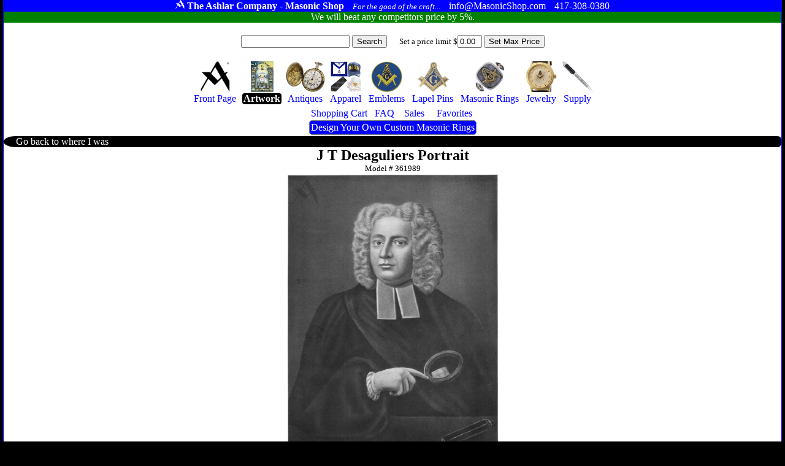

--- FILE ---
content_type: text/html
request_url: https://masonicshop.com/masonic-artwork/details/?id=361989
body_size: 14348
content:
<!Doctype HTML5>
<HTML lang="en">
<HEAD>

<meta name="google-site-verification" content="B5WeRhtMl5n5Omiic-pDQqr24D0pnER68cBTDikM19k" />

<TITLE>J T Desaguliers Portrait - Model # 361989</TITLE>
<link href="/css/m.css" rel="stylesheet" type="text/css"><link href="/css/proddet.css" rel="stylesheet" type="text/css">

<meta property="og:title" content="J T Desaguliers Portrait">
<meta property="og:image" content="/medium-pictures/361989_1.jpg">

<meta NAME="AUTHOR" CONTENT="The Ashlar Company">
<meta name="description" content="J T Desaguliers Portrait - Model # 361989 - Available in 8.5 x 11 only. This is a reproduction, not an original."/><meta name="google-site-verification" content="K6uRWfPe60eCxQqccdumsbqN-q4W-nJAmf_XDcHC4Fw" />
<meta name="viewport" content="width=device-width, initial-scale=1">
<meta name="msvalidate.01" content="F7EBFA145A34529014CC482FFAFC2113" />
<meta http-equiv="content-language" content="ll-US"
<meta HTTP-EQUIV="CACHE-CONTROL" CONTENT="public">
<link rel="apple-touch-icon" href="apple-touch-iphone.png" />
<link rel="apple-touch-icon" sizes="72x72" href="apple-touch-ipad.png" />
<link rel="apple-touch-icon" sizes="114x114" href="apple-touch-iphone4.png" />
<link rel="apple-touch-icon" sizes="144x144" href="apple-touch-ipad-retina.png" />

<meta charset="ISO-8859">


</HEAD>
<BODY>
<SPAN CLASS='wrapper'>
<SPAN CLASS='Moniker'>
<SPAN CLASS='Cluster'>
<SPAN CLASS='Trademark'><IMG SRC='/siteimages/ashlar100white.png' height=15></SPAN>
<SPAN CLASS='StoreName'>The Ashlar Company - Masonic Shop</SPAN>
<SPAN CLASS='Motto'>For the good of the craft...</SPAN>
</SPAN>
<SPAN CLASS='Cluster'>
<SPAN CLASS='Email'>info@MasonicShop.com</SPAN>
<SPAN CLASS='Phone'>417-308-0380</SPAN>
</SPAN>
</SPAN>
<a href='/price-matching/'><SPAN CLASS='PriceMatching'>
We will beat any competitors price by 5%. 
</SPAN></a>
 

<SPAN CLASS='SearchBar'>

<FORM METHOD=GET ACTION='/search/' STYLE='margin:0px;padding:0px;display:inline-block;'>
<INPUT TYPE='TEXT' VALUE='' NAME='find' STYLE='max-width:300px;'>
<INPUT TYPE='SUBMIT' VALUE='Search' NAME=''>
</FORM><SPAN CLASS='SetBudgetWrapper'><FORM METHOD=POST STYLE='margin:0px;padding:0px;display:inline-block;'>
Set a price limit $<INPUT TYPE='TEXT' VALUE='0.00' NAME='budgetFilterValue' STYLE='max-width:40px;'>
<INPUT TYPE='SUBMIT' VALUE='Set Max Price' NAME='SetBudget'>
</FORM>
</SPAN>

<SPAN CLASS='ShoppingMenuBar'>
<A CLASS='InactiveMenuBarItem' href='/'><SPAN CLASS='ShoppingMenuItem'><SPAN CLASS='ShoppingMenuImage'><IMG SRC='/siteimages/ashlar250.png' ALT='Masonic Supply Shop' TITLE='Masonic Supply Shop'></SPAN><SPAN CLASS='ShoppingMenuLabel'>Front Page</SPAN></SPAN></a>
<A CLASS='ActiveMenuBarItem' href='/masonic-artwork/?page=1'><SPAN CLASS='ShoppingMenuItem'><SPAN CLASS='ShoppingMenuImage'><IMG SRC='/siteimages/topmenuicons/artwork.jpg' ALT='Masonic Artwork' TITLE='Masonic Artwork'></SPAN><SPAN CLASS='ShoppingMenuLabel'>Artwork</SPAN></SPAN></A>
<A CLASS='InactiveMenuBarItem' href='/masonic-antiques/'><SPAN CLASS='ShoppingMenuItem'><SPAN CLASS='ShoppingMenuImage'><IMG SRC='/siteimages/topmenuicons/antiques.jpg' ALT='Masonic Antiques' TITLE='Masonic Antiques'></SPAN><SPAN CLASS='ShoppingMenuLabel'>Antiques</SPAN></SPAN></A>
<A CLASS='InactiveMenuBarItem' href='/masonic-clothing/?page=1'><SPAN CLASS='ShoppingMenuItem'><SPAN CLASS='ShoppingMenuImage'><IMG SRC='/siteimages/topmenuicons/apparel.jpg' ALT='Masonic Hats, Aprons, Ties, Gloves and Apparel' TITLE='Masonic Hats, Aprons, Ties, Gloves and Apparel'></SPAN><SPAN CLASS='ShoppingMenuLabel'>Apparel</SPAN></SPAN></A>
<a CLASS='InactiveMenuBarItem' href='/masonic-emblems/?page=1'><SPAN CLASS='ShoppingMenuItem'><SPAN CLASS='ShoppingMenuImage'><IMG SRC='/siteimages/topmenuicons/emblems.jpg' ALT='Masonic Emblems' TITLE='Masonic Emblems'></SPAN><SPAN CLASS='ShoppingMenuLabel'>Emblems</SPAN></SPAN></A>
<A CLASS='InactiveMenuBarItem' href='/masonic-pins/?page=1'><SPAN CLASS='ShoppingMenuItem'><SPAN CLASS='ShoppingMenuImage'><IMG SRC='/siteimages/topmenuicons/pins.jpg' ALT='Masonic Lapel Pins' TITLE='Freemason Lapel Pins'></SPAN><SPAN CLASS='ShoppingMenuLabel'>Lapel Pins</SPAN></SPAN></A>
<A CLASS='InactiveMenuBarItem' href='/masonic-rings/?page=1'><SPAN CLASS='ShoppingMenuItem'><SPAN CLASS='ShoppingMenuImage'><IMG SRC='/siteimages/topmenuicons/rings.jpg' ALT='Masonic Rings' TITLE='Masonic Rings'></SPAN><SPAN CLASS='ShoppingMenuLabel'>Masonic Rings</SPAN></SPAN></A>
<A CLASS='InactiveMenuBarItem' href='/masonic-jewelry/?page=1'><SPAN CLASS='ShoppingMenuItem'><SPAN CLASS='ShoppingMenuImage'><IMG SRC='/siteimages/topmenuicons/jewelry.jpg' ALT='Freemason Jewelry' TITLE='Freemason Jewelry'></SPAN><SPAN CLASS='ShoppingMenuLabel'>Jewelry</SPAN></SPAN></A>
<A CLASS='InactiveMenuBarItem' href='/masonic-supply/?page=1'><SPAN CLASS='ShoppingMenuItem'><SPAN CLASS='ShoppingMenuImage'><IMG SRC='/siteimages/topmenuicons/supply.jpg' ALT='Masonic Supply' TITLE='Masonic Supply'></SPAN><SPAN CLASS='ShoppingMenuLabel'>Supply</SPAN></SPAN></A>
<BR>
<A CLASS='InactiveMenuBarItem' href='/shopping-cart/'  ><SPAN CLASS='ShoppingMenuItem'><SPAN CLASS='ShoppingMenuImage'></SPAN><SPAN CLASS='ShoppingMenuLabel'>Shopping Cart </SPAN></SPAN></A>
<A CLASS='InactiveMenuBarItem' href='/about-freemasonry/'><SPAN CLASS='ShoppingMenuItem'><SPAN CLASS='ShoppingMenuImage'></SPAN><SPAN CLASS='ShoppingMenuLabel'>FAQ</SPAN></SPAN></A>
<A CLASS='InactiveMenuBarItem' href='/sales/'><SPAN CLASS='ShoppingMenuItem'><SPAN CLASS='ShoppingMenuImage'></SPAN><SPAN CLASS='ShoppingMenuLabel'><SPAN CLASS='ShoppingMenuLabel'>Sales</SPAN></SPAN></A>



<A CLASS='InactiveMenuBarItem' href='/favorites/'><SPAN CLASS='ShoppingMenuItem'><SPAN CLASS='ShoppingMenuImage'></SPAN><SPAN CLASS='ShoppingMenuLabel'><SPAN CLASS='ShoppingMenuLabel'>Favorites</SPAN></SPAN></A>
<BR>
<a href='/masonic-rings/design-your-own/' class='BlueButton' title='custom masonic rings' alt='custom masonic rings'>Design Your Own Custom Masonic Rings</a>




</SPAN></SPAN>
<CENTER>
<SPAN CLASS='GoBackButtonWrapper'><A href=''><SPAN CLASS='GoBack'>Go back to where I was</SPAN></a></SPAN>


<DIV itemscope itemtype ="http://schema.org/Product">
<meta itemprop="mpn" content="361989" />
<div itemprop="brand" itemtype="http://schema.org/Thing" itemscope><meta itemprop="name" content="Ashlar" /></div>
<H1><SPAN itemprop="name">J T Desaguliers Portrait</SPAN></H1><SPAN CLASS='sku'>Model # <SPAN itemprop="sku">361989</SPAN></SPAN><SPAN STYLE='display:Block;text-align:Center;' CLASS='DetailsPic'><IMG itemprop="image" ID='MainPic' SRC='/medium-pictures/361989_1.jpg' ALT='J T Desaguliers Portrait' TITLE='J T Desaguliers Portrait'></SPAN><SPAN CLASS='ProductDescription' itemprop="description">Available in 8.5 x 11 only. This is a reproduction, not an original.</SPAN>





<SPAN CLASS='ProductDimensions'></SPAN><FORM METHOD=POST><INPUT TYPE='SUBMIT' VALUE='Add To Favorites' NAME='AddFavBtn' CLASS='GreenButton'></FORM>

<FORM METHOD=POST ACTION='/shopping-cart/'><INPUT TYPE='HIDDEN' VALUE='361989' NAME='product_id'><SPAN CLASS='QtyWrapper'><SPAN STYLE='display:block;'>Quantity <INPUT TYPE='TEXT' VALUE='1' NAME='quantity' STYLE='width:50px;text-align:Center;'></SPAN></SPAN><SPAN CLASS='BuyButtonWrapper'>
<SPAN CLASS='PreBuyButton'>When you are ready to purchase click below</SPAN>
<INPUT TYPE='SUBMIT' VALUE='Buy this Item' NAME='AddToCart' CLASS='BuyButton'>
</SPAN><BR><BR>
 
<SPAN itemprop="offers" itemscope itemtype="http://schema.org/Offer">
<SPAN CLASS='ProductPrice' >
<span itemprop="priceCurrency" content="USD">$</span>
<SPAN itemprop="price">9.95</SPAN>
</SPAN>
</SPAN>

<BR>This product has quantity discounts available<BR><B>$9.95</B> if you buy <B>9</B> or more<BR><B>$5.95</B> if you buy <B>3</B> or more<BR></FORM></DIV><HR>
<BR><B>Popular products for this type of item</B><BR>
<A href='/masonic-artwork/details/?id=358423'><SPAN CLASS='RelatedProduct'><IMG SRC='/thumbnails/358423_1.jpg' TITLE='From Darkness To Light Certificate Poster Model # 358423' ALT='From Darkness To Light Certificate Poster Model # 358423'></span></a><A href='/masonic-artwork/details/?id=361098'><SPAN CLASS='RelatedProduct'><IMG SRC='/thumbnails/361098_1.jpg' TITLE='The Structure of Freemasonry Poster Model # 361098' ALT='The Structure of Freemasonry Poster Model # 361098'></span></a><A href='/masonic-artwork/details/?id=358421'><SPAN CLASS='RelatedProduct'><IMG SRC='/thumbnails/358421_1.jpg' TITLE='From Darkness To Light Poster Model # 358421' ALT='From Darkness To Light Poster Model # 358421'></span></a><A href='/masonic-artwork/details/?id=358405'><SPAN CLASS='RelatedProduct'><IMG SRC='/thumbnails/358405_1.jpg' TITLE='Distinguished Masons of the Revolution Poster Model # 358405' ALT='Distinguished Masons of the Revolution Poster Model # 358405'></span></a><A href='/masonic-artwork/details/?id=361044'><SPAN CLASS='RelatedProduct'><IMG SRC='/thumbnails/361044_1.jpg' TITLE='Harris 1st Degree Tracing Board Model # 361044' ALT='Harris 1st Degree Tracing Board Model # 361044'></span></a><A href='/masonic-artwork/details/?id=358424'><SPAN CLASS='RelatedProduct'><IMG SRC='/thumbnails/358424_1.jpg' TITLE='Masonic Diploma AFAM/FAM Model # 358424' ALT='Masonic Diploma AFAM/FAM Model # 358424'></span></a><A href='/masonic-artwork/details/?id=361226'><SPAN CLASS='RelatedProduct'><IMG SRC='/thumbnails/361226_1.jpg' TITLE='What is a Mason? Columns Print Model # 361226' ALT='What is a Mason? Columns Print Model # 361226'></span></a><A href='/masonic-artwork/details/?id=363728'><SPAN CLASS='RelatedProduct'><IMG SRC='/thumbnails/363728_1.jpg' TITLE='Harris 1st Degree Tracing Board Model # 363728' ALT='Harris 1st Degree Tracing Board Model # 363728'></span></a><A href='/masonic-artwork/details/?id=361046'><SPAN CLASS='RelatedProduct'><IMG SRC='/thumbnails/361046_1.jpg' TITLE='Harris 3rd Degree Tracing Board Model # 361046' ALT='Harris 3rd Degree Tracing Board Model # 361046'></span></a><A href='/masonic-artwork/details/?id=363826'><SPAN CLASS='RelatedProduct'><IMG SRC='/thumbnails/363826_1.jpg' TITLE='Military Freemasons Print Model # 363826' ALT='Military Freemasons Print Model # 363826'></span></a><A href='/masonic-artwork/details/?id=363729'><SPAN CLASS='RelatedProduct'><IMG SRC='/thumbnails/363729_1.jpg' TITLE='Harris 2nd Degree Tracing Board Model # 363729' ALT='Harris 2nd Degree Tracing Board Model # 363729'></span></a><A href='/masonic-artwork/details/?id=361045'><SPAN CLASS='RelatedProduct'><IMG SRC='/thumbnails/361045_1.jpg' TITLE='Harris 2nd Degree Tracing Board Model # 361045' ALT='Harris 2nd Degree Tracing Board Model # 361045'></span></a><A href='/masonic-artwork/details/?id=358420'><SPAN CLASS='RelatedProduct'><IMG SRC='/thumbnails/358420_1.jpg' TITLE='The Rock of Masonry Print Model # 358420' ALT='The Rock of Masonry Print Model # 358420'></span></a><A href='/masonic-artwork/details/?id=363722'><SPAN CLASS='RelatedProduct'><IMG SRC='/thumbnails/363722_1.jpg' TITLE='Lamb 2nd Degree Tracing Board Model # 363722' ALT='Lamb 2nd Degree Tracing Board Model # 363722'></span></a><A href='/masonic-artwork/details/?id=363730'><SPAN CLASS='RelatedProduct'><IMG SRC='/thumbnails/363730_1.jpg' TITLE='Harris 3rd Degree Tracing Board Model # 363730' ALT='Harris 3rd Degree Tracing Board Model # 363730'></span></a><A href='/masonic-artwork/details/?id=358431'><SPAN CLASS='RelatedProduct'><IMG SRC='/thumbnails/358431_2.jpg' TITLE='What is a Mason Print Model # 358431' ALT='What is a Mason Print Model # 358431'></span></a><A href='/masonic-artwork/details/?id=358650'><SPAN CLASS='RelatedProduct'><IMG SRC='/thumbnails/358650_1.jpg' TITLE='House Resolution #33 Print Model # 358650' ALT='House Resolution #33 Print Model # 358650'></span></a>
<BR><BR>
</SPAN>

</CENTER>
<SPAN CLASS='BottomBlock'><SPAN><A  href='/masonic-artwork/'>Artwork</a><A  href='/masonic-antiques/'>Antiques</a><A  href='/masonic-clothing/'>Apparel</a><a  href='/masonic-emblems/'>Emblems</a><A  href='/masonic-pins/'>Pins</a><A  href='/masonic-rings/'>Rings</a><A  href='/masonic-jewelry/'>Jewelry</a><A  href='/masonic-supply/'>Supply</a><A  href='/masonic-rings/design-your-own/'>Custom Rings</a></SPAN><SPAN><A href='/sales/'>Items On Sale</a><A href='/masonic-military/'>Masonic Military Products</a><A href='/masonic-rings/buyers-guide/'>Ring Buyers Guide</a><A href='/about-freemasonry'>About The Freemasons</a><A href='/grand-lodges/'>Grand Lodges</a><A href='/become-a-freemason/'>Becoming a Freemason</a><A href='/masonic-etiquette/'>Masonic Etiquette</a><A href='/lost-and-found/'>Lost and Found</a><A href='/masonic-wallpaper/'>Masonic Wallpaper</a></SPAN><SPAN><A href='/famous-freemasons/'>Famous Freemasons</a><A href='/masonic-myths/'>Myths about Masons</a><A href='/masonic-ritual/'>Masonic Rituals</a><A href='/masonic-tour/'>Site Seeing Tour</a><A href='/masonic-tokens/'>Sketchley Tokens</a><A href='/masonic-quotes/'>Famous Quotes</a><A href='/masonic-blogs/'>Blogs By Masons</a><a href='/gift-certificate/'>Gift Certificates</a><A href='/masonic-cipher/'>Cipher</a><A href='/corrections/'>Fact Corrections</a></SPAN><SPAN><A href='/masonic-articles/'>Articles</a><A href='/masonic-toasts/'>Toasts</a><A href='/masonic-graces/'>Graces</a><A href='/masonic-poetry/'>Poetry</a><A href='/masonic-songs/'>Songs</a><A href='/encyclopedia/'> Encyclopedia</a><A href='/masonic-library/'> Library</a><A href='/masonic-education/'> Education</a><A href='/price-matching/'> Price Matching</a></SPAN><SPAN><a href='/'>Home Page</a><a href='/catalog/'>Masonic Catalog</a><a href='/contact-us/'>Contact Us</a><a href='/about-us/'>About Us</a><a href='/store-policy/'>Store Policy</a><a href='/privacy-policy/'>Privacy Policy</a><a href='/terms-of-use/'>Terms of Use</a><a href='/account/'>Administration</a><a href='/shopping-cart/'>Shopping Cart</a></SPAN></SPAN>
<SPAN CLASS='Bottom'><SPAN CLASS='BottomContactInfo'>
<A href='mailto:info@MasonicShop.com'>info@MasonicShop.com</a></SPAN>
<CENTER>
<SPAN STYLE='display:block;margin:10px;'>
<SPAN STYLE='display:inline-block;vertical-align:top;'>
<IMG SRC='/siteimages/ashlar250.png' height=40 ALT='The Ashlar A is a Registered Trademark of The Ashlar Company'>
</SPAN>
<SPAN STYLE='display:inline-block;vertical-align:top;'>
Remember, if you don't see the Ashlar "A", it's not authentic.
<BR>
By Brothers, For Brothers & always <i>For the good of the craft...</i>
</SPAN>
</SPAN>
<SPAN STYLE='font-size:10px;'>&copy; 2026 Ashlar Group, LLC</SPAN>

</SPAN>
</CENTER>







</SPAN>








</BODY>
</HTML>